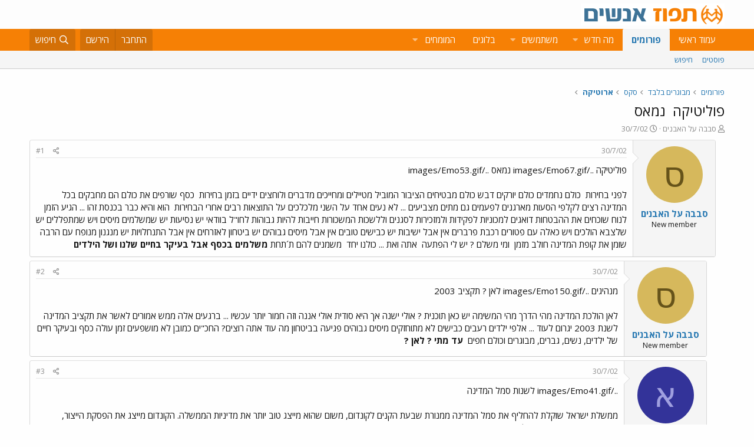

--- FILE ---
content_type: text/html; charset=utf-8
request_url: https://www.tapuz.co.il/threads/%D7%A4%D7%95%D7%9C%D7%99%D7%98%D7%99%D7%A7%D7%94-img-https-timg-co-il-f-emo67-gif-img-%D7%A0%D7%9E%D7%90%D7%A1-img-https-timg-co-il-f-emo53-gif-img.1226561/
body_size: 14077
content:
<!DOCTYPE html>
<html id="XF" lang="he-IL" dir="RTL"
	data-app="public"
	data-template="thread_view"
	data-container-key="node-1351"
	data-content-key="thread-1226561"
	data-logged-in="false"
	data-cookie-prefix="xf_"
	data-csrf="1769058958,008f03e15d8881b2ee65f6a09f6a4a94"
	class="has-no-js template-thread_view"
	 data-run-jobs="">
<head>
	<meta charset="utf-8" />
	<meta http-equiv="X-UA-Compatible" content="IE=Edge" />
	<meta name="viewport" content="width=device-width, initial-scale=1, viewport-fit=cover">

	
	
	

	<title>פוליטיקה [IMG]https://timg.co.il/f/Emo67.gif[/IMG] נמאס [IMG]https://timg.co.il/f/Emo53.gif[/IMG] | תפוז פורומים</title>

	<link rel="manifest" href="/webmanifest.php">
	
		<meta name="theme-color" content="#fdfdfd" />
	

	<meta name="apple-mobile-web-app-title" content="תפוז">
	
		<link rel="apple-touch-icon" href="/styles/default/xenforo/logo_192_192.jpg">
	

	
		
		<meta name="description" content="פוליטיקה  נמאס לפני בחירות  כולם נחמדים כולם יורקים דבש כולם מבטיחים הציבור המוביל מטיילים ומחייכים מדברים ולוחצים ידיים בזמן בחירות  כסף שורפים את כולם..." />
		<meta property="og:description" content="פוליטיקה  נמאס לפני בחירות  כולם נחמדים כולם יורקים דבש כולם מבטיחים הציבור המוביל מטיילים ומחייכים מדברים ולוחצים ידיים בזמן בחירות  כסף שורפים את כולם הם מחבקים בכל המדינה רצים לקלפי הסעות מארגנים לפעמים גם מתים מצביעים ... לא נעים אחד על השני מלכלכים על התוצאות רבים אחרי הבחירות  הוא והיא..." />
		<meta property="twitter:description" content="פוליטיקה  נמאס לפני בחירות  כולם נחמדים כולם יורקים דבש כולם מבטיחים הציבור המוביל מטיילים ומחייכים מדברים ולוחצים ידיים בזמן בחירות  כסף שורפים את כולם הם מחבקים בכל המדינה רצים לקלפי הסעות..." />
	
	
		<meta property="og:url" content="https://www.tapuz.co.il/threads/%D7%A4%D7%95%D7%9C%D7%99%D7%98%D7%99%D7%A7%D7%94-img-https-timg-co-il-f-emo67-gif-img-%D7%A0%D7%9E%D7%90%D7%A1-img-https-timg-co-il-f-emo53-gif-img.1226561/" />
	
		<link rel="canonical" href="https://www.tapuz.co.il/threads/%D7%A4%D7%95%D7%9C%D7%99%D7%98%D7%99%D7%A7%D7%94-img-https-timg-co-il-f-emo67-gif-img-%D7%A0%D7%9E%D7%90%D7%A1-img-https-timg-co-il-f-emo53-gif-img.1226561/" />
	

	
		
	
	
	<meta property="og:site_name" content="תפוז פורומים" />


	
	
		
	
	
	<meta property="og:type" content="website" />


	
	
		
	
	
	
		<meta property="og:title" content="פוליטיקה [IMG]https://timg.co.il/f/Emo67.gif[/IMG] נמאס [IMG]https://timg.co.il/f/Emo53.gif[/IMG]" />
		<meta property="twitter:title" content="פוליטיקה [IMG]https://timg.co.il/f/Emo67.gif[/IMG] נמאס..." />
	


	
	
	
	
		
	
	
	
		<meta property="og:image" content="https://www.tapuz.co.il/styles/default/xenforo/logo_300_300.jpg" />
		<meta property="twitter:image" content="https://www.tapuz.co.il/styles/default/xenforo/logo_300_300.jpg" />
		<meta property="twitter:card" content="summary" />
	


	

	
	

	


	<link rel="preload" href="/styles/fonts/fa/fa-regular-400.woff2?_v=5.14.0" as="font" type="font/woff2" crossorigin="anonymous" />


	<link rel="preload" href="/styles/fonts/fa/fa-solid-900.woff2?_v=5.14.0" as="font" type="font/woff2" crossorigin="anonymous" />


<link rel="preload" href="/styles/fonts/fa/fa-brands-400.woff2?_v=5.14.0" as="font" type="font/woff2" crossorigin="anonymous" />

	<link rel="stylesheet" href="/css.php?css=public%3Anormalize.css%2Cpublic%3Afa.css%2Cpublic%3Acore.less%2Cpublic%3Aapp.less&amp;s=3&amp;l=3&amp;d=1722886442&amp;k=a6caf1b2bbb109795446e006319212c6c85bdaeb" />

	<link rel="stylesheet" href="/css.php?css=public%3Alightbox.less%2Cpublic%3Amessage.less%2Cpublic%3Ashare_controls.less%2Cpublic%3Asiropu_ads_manager_ad.less%2Cpublic%3Atapuz_footer_block.less%2Cpublic%3Aextra.less&amp;s=3&amp;l=3&amp;d=1722886442&amp;k=bc01ec9385ff2c06854b52bb0f82d1dce5d9d7bf" />

	
		<script src="/js/xf/preamble.min.js?_v=2df8067b"></script>
	

<link rel="preconnect" href="https://fonts.gstatic.com">
<link href="https://fonts.googleapis.com/css2?family=Open+Sans:ital,wght@0,300;0,400;0,600;0,700;1,300;1,400;1,600;1,700&display=swap" rel="stylesheet">

	
		<link rel="icon" type="image/png" href="https://www.tapuz.co.il/styles/default/xenforo/tapuz_favicon.ico" sizes="32x32" />
	
	
	
	
<script async src="https://securepubads.g.doubleclick.net/tag/js/gpt.js"></script>
<script>
  window.googletag = window.googletag || {cmd: []};
  googletag.cmd.push(function() {
    googletag.defineSlot('/200793584/Tapuz/tapuz_web_tower_right', [200, 600], 'div-gpt-ad-1721559752590-0').addService(googletag.pubads());
googletag.defineSlot('/200793584/Tapuz/tapuz_web_hp_top_leaderboard', [1200, 90], 'div-gpt-ad-1721560097490-0').addService(googletag.pubads());
googletag.defineSlot('/200793584/Tapuz/tapuz_web_hp_leaderboard2', [1200, 90], 'div-gpt-ad-1721560193423-0').addService(googletag.pubads());
googletag.defineSlot('/200793584/Tapuz/tapuz_web_forum_leaderboard', [1200, 250], 'div-gpt-ad-1721560401045-0').addService(googletag.pubads());
googletag.defineSlot('/200793584/Tapuz/tapuz_mobile_forum_bottom_cube', [300, 250], 'div-gpt-ad-1721560521186-0').addService(googletag.pubads());

    googletag.pubads().collapseEmptyDivs(true);
    googletag.enableServices();
  });
</script>
	
	
<script async src="https://securepubads.g.doubleclick.net/tag/js/gpt.js"></script>
<script>
  window.googletag = window.googletag || {cmd: []};
  googletag.cmd.push(function() {
var slot = googletag.defineOutOfPageSlot(
'/200793584/Tapuz/tapuz_interstitial',
googletag.enums.OutOfPageFormat.INTERSTITIAL);
if (slot) slot.addService(googletag.pubads());
googletag.enableServices();
// NOTE! Consider delaying until first div on page
googletag.display(slot);
});
</script>
	

	

		
			
		

		
	


<!-- Google Tag Manager -->
				<script>(function(w,d,s,l,i){w[l]=w[l]||[];w[l].push({'gtm.start':
				new Date().getTime(),event:'gtm.js'});var f=d.getElementsByTagName(s)[0],
				j=d.createElement(s),dl=l!='dataLayer'?'&l='+l:'';j.async=true;j.src=
				'https://www.googletagmanager.com/gtm.js?id='+i+dl;f.parentNode.insertBefore(j,f);
				})(window,document,'script','dataLayer','GTM-W835Q4R');</script>
				<!-- End Google Tag Manager -->
</head>
<body data-template="thread_view">

	

		
			
		

		
	


	

		
			
		

		
	


<div class="p-pageWrapper" id="top">





<header class="p-header" id="header">
	<div class="p-header-inner">
		<div class="p-header-content">

			<div class="p-header-logo p-header-logo--image">
				<a href="https://www.tapuz.co.il">
					<img src="/styles/default/xenforo/Tapuz_logo.png" srcset="" alt="תפוז פורומים"
						width="" height="" />
				</a>
			</div>

			
	

		
			
		

		
	


		</div>
	</div>
</header>





	<div class="p-navSticky p-navSticky--primary" data-xf-init="sticky-header">
		
	<nav class="p-nav">
		<div class="p-nav-inner">
			<a class="p-nav-menuTrigger" data-xf-click="off-canvas" data-menu=".js-headerOffCanvasMenu" role="button" tabindex="0">
				<i aria-hidden="true"></i>
				<span class="p-nav-menuText">תפריט</span>
			</a>

			<div class="p-nav-smallLogo">
				<a href="https://www.tapuz.co.il">
					<img src="/styles/default/xenforo/Tapuz_logo.png" srcset="" alt="תפוז פורומים"
						width="" height="" />
				</a>
			</div>

			<div class="p-nav-scroller hScroller" data-xf-init="h-scroller" data-auto-scroll=".p-navEl.is-selected">
				<div class="hScroller-scroll">
					<ul class="p-nav-list js-offCanvasNavSource">
					
						<li>
							
	<div class="p-navEl " >
		

			
	
	<a href="https://www.tapuz.co.il"
		class="p-navEl-link "
		
		data-xf-key="1"
		data-nav-id="home">עמוד ראשי</a>


			

		
		
	</div>

						</li>
					
						<li>
							
	<div class="p-navEl is-selected" data-has-children="true">
		

			
	
	<a href="/forums/"
		class="p-navEl-link p-navEl-link--splitMenu "
		
		
		data-nav-id="forums">פורומים</a>


			<a data-xf-key="2"
				data-xf-click="menu"
				data-menu-pos-ref="< .p-navEl"
				class="p-navEl-splitTrigger"
				role="button"
				tabindex="0"
				aria-label="Toggle expanded"
				aria-expanded="false"
				aria-haspopup="true"></a>

		
		
			<div class="menu menu--structural" data-menu="menu" aria-hidden="true">
				<div class="menu-content">
					
						
	
	
	<a href="/whats-new/posts/"
		class="menu-linkRow u-indentDepth0 js-offCanvasCopy "
		
		
		data-nav-id="newPosts">פוסטים</a>

	

					
						
	
	
	<a href="/search/?type=post"
		class="menu-linkRow u-indentDepth0 js-offCanvasCopy "
		
		
		data-nav-id="searchForums">חיפוש</a>

	

					
				</div>
			</div>
		
	</div>

						</li>
					
						<li>
							
	<div class="p-navEl " data-has-children="true">
		

			
	
	<a href="/whats-new/"
		class="p-navEl-link p-navEl-link--splitMenu "
		
		
		data-nav-id="whatsNew">מה חדש</a>


			<a data-xf-key="3"
				data-xf-click="menu"
				data-menu-pos-ref="< .p-navEl"
				class="p-navEl-splitTrigger"
				role="button"
				tabindex="0"
				aria-label="Toggle expanded"
				aria-expanded="false"
				aria-haspopup="true"></a>

		
		
			<div class="menu menu--structural" data-menu="menu" aria-hidden="true">
				<div class="menu-content">
					
						
	
	
	<a href="/whats-new/posts/"
		class="menu-linkRow u-indentDepth0 js-offCanvasCopy "
		 rel="nofollow"
		
		data-nav-id="whatsNewPosts">פוסטים חדשים</a>

	

					
						
	
	
	<a href="/whats-new/profile-posts/"
		class="menu-linkRow u-indentDepth0 js-offCanvasCopy "
		 rel="nofollow"
		
		data-nav-id="whatsNewProfilePosts">פוסטים חדשים לפרופיל</a>

	

					
						
	
	
	<a href="/whats-new/latest-activity"
		class="menu-linkRow u-indentDepth0 js-offCanvasCopy "
		 rel="nofollow"
		
		data-nav-id="latestActivity">פעילות אחרונה</a>

	

					
				</div>
			</div>
		
	</div>

						</li>
					
						<li>
							
	<div class="p-navEl " data-has-children="true">
		

			
	
	<a href="/members/"
		class="p-navEl-link p-navEl-link--splitMenu "
		
		
		data-nav-id="members">משתמשים</a>


			<a data-xf-key="4"
				data-xf-click="menu"
				data-menu-pos-ref="< .p-navEl"
				class="p-navEl-splitTrigger"
				role="button"
				tabindex="0"
				aria-label="Toggle expanded"
				aria-expanded="false"
				aria-haspopup="true"></a>

		
		
			<div class="menu menu--structural" data-menu="menu" aria-hidden="true">
				<div class="menu-content">
					
						
	
	
	<a href="/online/"
		class="menu-linkRow u-indentDepth0 js-offCanvasCopy "
		
		
		data-nav-id="currentVisitors">משתמשים מחוברים</a>

	

					
						
	
	
	<a href="/whats-new/profile-posts/"
		class="menu-linkRow u-indentDepth0 js-offCanvasCopy "
		 rel="nofollow"
		
		data-nav-id="newProfilePosts">הודעות פרופיל חדשות</a>

	

					
						
	
	
	<a href="/search/?type=profile_post"
		class="menu-linkRow u-indentDepth0 js-offCanvasCopy "
		
		
		data-nav-id="searchProfilePosts">חפש בהודעות פרופיל</a>

	

					
				</div>
			</div>
		
	</div>

						</li>
					
						<li>
							
	<div class="p-navEl " >
		

			
	
	<span 
		class="p-navEl-link "
		
		data-xf-key="5"
		data-nav-id="blogs">בלוגים</span>


		
		
	</div>

						</li>
					
						<li>
							
	<div class="p-navEl " data-has-children="true">
		<a data-xf-key="6"
			data-xf-click="menu"
			data-menu-pos-ref="< .p-navEl"
			class="p-navEl-linkHolder"
			role="button"
			tabindex="0"
			aria-expanded="false"
			aria-haspopup="true">
			
	
	<span 
		class="p-navEl-link p-navEl-link--menuTrigger "
		
		
		data-nav-id="experts">המומחים</span>

		</a>

		
		
			<div class="menu menu--structural" data-menu="menu" aria-hidden="true">
				<div class="menu-content">
					
						
	
	
	<a href="/forums/%D7%94%D7%A9%D7%A7%D7%A2%D7%95%D7%AA-%D7%A0%D7%93%D7%9C-%D7%9F-%D7%91%D7%90%D7%A8%D7%94-%D7%91.1624/"
		class="menu-linkRow u-indentDepth0 js-offCanvasCopy "
		
		
		data-nav-id="RealestateInvestmentsUSA">השקעות נדל&quot;ן בארה&quot;ב</a>

	

					
						
	
	
	<a href="/forums/%D7%99%D7%99%D7%A4%D7%95%D7%99-%D7%9B%D7%95%D7%97-%D7%9E%D7%AA%D7%9E%D7%A9%D7%9A-%D7%A6%D7%95%D7%95%D7%90%D7%95%D7%AA-%D7%99%D7%A8%D7%95%D7%A9%D7%95%D7%AA.1539/"
		class="menu-linkRow u-indentDepth0 js-offCanvasCopy "
		
		
		data-nav-id="durablepower_wills_inheritence">ייפוי כוח מתמשך , צוואות, ירושות</a>

	

					
						
	
	
	<a href="/forums/%D7%92%D7%99%D7%A9%D7%95%D7%A8.1575/"
		class="menu-linkRow u-indentDepth0 js-offCanvasCopy "
		
		
		data-nav-id="Mediation">גישור</a>

	

					
						
	
	
	<a href="/forums/%D7%93%D7%99%D7%A0%D7%99-%D7%9E%D7%A9%D7%A4%D7%97%D7%94.1568/"
		class="menu-linkRow u-indentDepth0 js-offCanvasCopy "
		
		
		data-nav-id="FamilyLaw">דיני משפחה</a>

	

					
						
	
	
	<a href="/forums/%D7%98%D7%99%D7%A4%D7%95%D7%9C-cbt.1528/"
		class="menu-linkRow u-indentDepth0 js-offCanvasCopy "
		
		
		data-nav-id="CBTTreatment">טיפול CBT</a>

	

					
						
	
	
	<a href="/forums/%D7%A8%D7%A4%D7%95%D7%90%D7%AA-%D7%97%D7%A0%D7%99%D7%9B%D7%99%D7%99%D7%9D-%D7%A9%D7%AA%D7%9C%D7%99%D7%9D-%D7%93%D7%A0%D7%98%D7%9C%D7%99%D7%99%D7%9D.1683/"
		class="menu-linkRow u-indentDepth0 js-offCanvasCopy "
		
		
		data-nav-id="DentalImplants">רפואת חניכיים שתלים דנטליים</a>

	

					
						
	
	
	<a href="/forums/%D7%93%D7%99%D7%A0%D7%99-%D7%A2%D7%91%D7%95%D7%93%D7%94.1572/"
		class="menu-linkRow u-indentDepth0 js-offCanvasCopy "
		
		
		data-nav-id="EmploymentLaw">דיני עבודה</a>

	

					
						
	
	
	<a href="/forums/%D7%93%D7%A8%D7%9B%D7%95%D7%9F-%D7%A4%D7%95%D7%A8%D7%98%D7%95%D7%92%D7%9C%D7%99.1660/"
		class="menu-linkRow u-indentDepth0 js-offCanvasCopy "
		
		
		data-nav-id="PortuguesePassport">דרכון פורטוגלי</a>

	

					
						
	
	
	<a href="/forums/%D7%94%D7%95%D7%A8%D7%99%D7%9D-%D7%9C%D7%9E%D7%97%D7%95%D7%A0%D7%A0%D7%99%D7%9D.1559/"
		class="menu-linkRow u-indentDepth0 js-offCanvasCopy "
		
		
		data-nav-id="GiftedParents">הורים למחוננים</a>

	

					
						
	
	
	<a href="/forums/%D7%90%D7%93%D7%A8%D7%99%D7%9B%D7%9C%D7%95%D7%AA.1524/"
		class="menu-linkRow u-indentDepth0 js-offCanvasCopy "
		
		
		data-nav-id="Architecture">אדריכלות</a>

	

					
						
	
	
	<a href="/forums/%D7%A4%D7%95%D7%A8%D7%95%D7%9D-%D7%9E%D7%99%D7%A1%D7%99%D7%9D.1591/"
		class="menu-linkRow u-indentDepth0 js-offCanvasCopy "
		
		
		data-nav-id="IncomeTaxLaw">פורום מיסים</a>

	

					
						
	
	
	<a href="/forums/%D7%98%D7%99%D7%A4%D7%95%D7%9C%D7%99-%D7%A4%D7%95%D7%A8%D7%99%D7%95%D7%AA.1556/"
		class="menu-linkRow u-indentDepth0 js-offCanvasCopy "
		
		
		data-nav-id="FertilityTreatments">טיפולי פוריות</a>

	

					
						
	
	
	<a href="/forums/%D7%A9%D7%9E%D7%90%D7%95%D7%AA-%D7%9E%D7%A7%D7%A8%D7%A7%D7%A2%D7%99%D7%9F.1552/"
		class="menu-linkRow u-indentDepth0 js-offCanvasCopy "
		
		
		data-nav-id="RealEstateAppraisal">שמאות מקרקעין</a>

	

					
						
	
	
	<a href="/forums/%D7%94%D7%A1%D7%A8%D7%AA-%D7%A9%D7%99%D7%A2%D7%A8.1605/"
		class="menu-linkRow u-indentDepth0 js-offCanvasCopy "
		
		
		data-nav-id="HairRemoval">הסרת שיער</a>

	

					
						
	
	
	<a href="/forums/%D7%9E%D7%9B%D7%A9%D7%99%D7%A8%D7%99-%D7%A9%D7%9E%D7%99%D7%A2%D7%94.1676/"
		class="menu-linkRow u-indentDepth0 js-offCanvasCopy "
		
		
		data-nav-id="HearingAid">מכשירי שמיעה</a>

	

					
						
	
	
	<a href="/forums/%D7%90%D7%96%D7%A8%D7%97%D7%95%D7%AA-%D7%90%D7%95%D7%A1%D7%98%D7%A8%D7%99%D7%AA.2689/"
		class="menu-linkRow u-indentDepth0 js-offCanvasCopy "
		
		
		data-nav-id="AustriaPassport">אזרחות אוסטרית</a>

	

					
						
	
	
	<a href="https://www.tapuz.co.il/forums/%D7%A2%D7%92%D7%9C%D7%AA-%D7%AA%D7%99%D7%A0%D7%95%D7%A7%D7%95%D7%AA.1561/"
		class="menu-linkRow u-indentDepth0 js-offCanvasCopy "
		
		
		data-nav-id="babystroller">איך לבחור עגלה לתינוק?</a>

	

					
				</div>
			</div>
		
	</div>

						</li>
					
					</ul>
				</div>
			</div>

			<div class="p-nav-opposite">
				<div class="p-navgroup p-account p-navgroup--guest">
					
						<a href="/login/" class="p-navgroup-link p-navgroup-link--textual p-navgroup-link--logIn"
							data-xf-click="overlay" data-follow-redirects="on">
							<span class="p-navgroup-linkText">התחבר</span>
						</a>
						
							<a href="/register/" class="p-navgroup-link p-navgroup-link--textual p-navgroup-link--register"
								data-xf-click="overlay" data-follow-redirects="on">
								<span class="p-navgroup-linkText">הירשם</span>
							</a>
						
					
				</div>

				<div class="p-navgroup p-discovery">
					<a href="/whats-new/"
						class="p-navgroup-link p-navgroup-link--iconic p-navgroup-link--whatsnew"
						aria-label="מה חדש?"
						title="מה חדש?">
						<i aria-hidden="true"></i>
						<span class="p-navgroup-linkText">מה חדש?</span>
					</a>

					
						<a href="/search/"
							class="p-navgroup-link p-navgroup-link--iconic p-navgroup-link--search"
							data-xf-click="menu"
							data-xf-key="/"
							aria-label="חיפוש"
							aria-expanded="false"
							aria-haspopup="true"
							title="חיפוש">
							<i aria-hidden="true"></i>
							<span class="p-navgroup-linkText">חיפוש</span>
						</a>
						<div class="menu menu--structural menu--wide" data-menu="menu" aria-hidden="true">
							<form action="/search/search" method="post"
								class="menu-content"
								data-xf-init="quick-search">

								<h3 class="menu-header">חיפוש</h3>
								
								<div class="menu-row">
									
										<div class="inputGroup inputGroup--joined">
											<input type="text" class="input" name="keywords" placeholder="חיפוש…" aria-label="חיפוש" data-menu-autofocus="true" />
											
			<select name="constraints" class="js-quickSearch-constraint input" aria-label="Search within">
				<option value="">בכל מקום</option>
<option value="{&quot;search_type&quot;:&quot;post&quot;}">נושאים</option>
<option value="{&quot;search_type&quot;:&quot;post&quot;,&quot;c&quot;:{&quot;nodes&quot;:[1351],&quot;child_nodes&quot;:1}}">בפורום הזה</option>
<option value="{&quot;search_type&quot;:&quot;post&quot;,&quot;c&quot;:{&quot;thread&quot;:1226561}}">This thread</option>

			</select>
		
										</div>
									
								</div>

								
								<div class="menu-row">
									<label class="iconic"><input type="checkbox"  name="c[title_only]" value="1" /><i aria-hidden="true"></i><span class="iconic-label">חפש בכותרות בלבד

												
													<span tabindex="0" role="button"
														data-xf-init="tooltip" data-trigger="hover focus click" title="Tags will also be searched">

														<i class="fa--xf far fa-question-circle u-muted u-smaller" aria-hidden="true"></i>
													</span></span></label>

								</div>
								
								<div class="menu-row">
									<div class="inputGroup">
										<span class="inputGroup-text" id="ctrl_search_menu_by_member">By:</span>
										<input type="text" class="input" name="c[users]" data-xf-init="auto-complete" placeholder="משתמש" aria-labelledby="ctrl_search_menu_by_member" />
									</div>
								</div>
								
<div class="menu-footer">
									<span class="menu-footer-controls">
										<button type="submit" class="button--primary button button--icon button--icon--search"><span class="button-text">חפש</span></button>
										<a href="/search/" class="button"><span class="button-text">חיפוש מתקדם…</span></a>
									</span>
								</div>

								<input type="hidden" name="_xfToken" value="1769058958,008f03e15d8881b2ee65f6a09f6a4a94" />
							</form>
						</div>
					
				</div>
			</div>
		</div>
	</nav>

	</div>
	
	
		<div class="p-sectionLinks">
			<div class="p-sectionLinks-inner hScroller" data-xf-init="h-scroller">
				<div class="hScroller-scroll">
					<ul class="p-sectionLinks-list">
					
						<li>
							
	<div class="p-navEl " >
		

			
	
	<a href="/whats-new/posts/"
		class="p-navEl-link "
		
		data-xf-key="alt+1"
		data-nav-id="newPosts">פוסטים</a>


			

		
		
	</div>

						</li>
					
						<li>
							
	<div class="p-navEl " >
		

			
	
	<a href="/search/?type=post"
		class="p-navEl-link "
		
		data-xf-key="alt+2"
		data-nav-id="searchForums">חיפוש</a>


			

		
		
	</div>

						</li>
					
					</ul>
				</div>
			</div>
		</div>
	



<div class="offCanvasMenu offCanvasMenu--nav js-headerOffCanvasMenu" data-menu="menu" aria-hidden="true" data-ocm-builder="navigation">
	<div class="offCanvasMenu-backdrop" data-menu-close="true"></div>
	<div class="offCanvasMenu-content">
		<div class="offCanvasMenu-header">
			תפריט
			<a class="offCanvasMenu-closer" data-menu-close="true" role="button" tabindex="0" aria-label="סגור"></a>
		</div>
		
			<div class="p-offCanvasRegisterLink">
				<div class="offCanvasMenu-linkHolder">
					<a href="/login/" class="offCanvasMenu-link" data-xf-click="overlay" data-menu-close="true">
						התחבר
					</a>
				</div>
				<hr class="offCanvasMenu-separator" />
				
					<div class="offCanvasMenu-linkHolder">
						<a href="/register/" class="offCanvasMenu-link" data-xf-click="overlay" data-menu-close="true">
							הירשם
						</a>
					</div>
					<hr class="offCanvasMenu-separator" />
				
			</div>
		
		<div class="js-offCanvasNavTarget"></div>
		<div class="offCanvasMenu-installBanner js-installPromptContainer" style="display: none;" data-xf-init="install-prompt">
			<div class="offCanvasMenu-installBanner-header">Install the app</div>
			<button type="button" class="js-installPromptButton button"><span class="button-text">Install</span></button>
		</div>
	</div>
</div>

<div class="p-body">
	<div class="p-body-inner">
		<!--XF:EXTRA_OUTPUT-->


		

		

		<div class="samCodeUnit" data-position="container_breadcrumb_top_above"><div class="samItem"><!-- /200793584/Tapuz/tapuz_web_forum_leaderboard --><div id='div-gpt-ad-1721560401045-0' style='min-width: 1200px; min-height: 250px;'><script>googletag.cmd.push(function() { googletag.display('div-gpt-ad-1721560401045-0'); });</script></div></div></div>

		
	
		<ul class="p-breadcrumbs "
			itemscope itemtype="https://schema.org/BreadcrumbList">
		
			

			
			

			
				
				
	<li itemprop="itemListElement" itemscope itemtype="https://schema.org/ListItem">
		<a href="/forums/" itemprop="item">
			<span itemprop="name">פורומים</span>
		</a>
		<meta itemprop="position" content="1" />
	</li>

			
			
				
				
	<li itemprop="itemListElement" itemscope itemtype="https://schema.org/ListItem">
		<a href="/categories/%D7%9E%D7%91%D7%95%D7%92%D7%A8%D7%99%D7%9D-%D7%91%D7%9C%D7%91%D7%93.1348/" itemprop="item">
			<span itemprop="name">מבוגרים בלבד</span>
		</a>
		<meta itemprop="position" content="2" />
	</li>

			
				
				
	<li itemprop="itemListElement" itemscope itemtype="https://schema.org/ListItem">
		<a href="/categories/%D7%A1%D7%A7%D7%A1.1349/" itemprop="item">
			<span itemprop="name">סקס</span>
		</a>
		<meta itemprop="position" content="3" />
	</li>

			
				
				
	<li itemprop="itemListElement" itemscope itemtype="https://schema.org/ListItem">
		<a href="/forums/%D7%90%D7%A8%D7%95%D7%98%D7%99%D7%A7%D7%94.1351/" itemprop="item">
			<span itemprop="name">ארוטיקה</span>
		</a>
		<meta itemprop="position" content="4" />
	</li>

			

		
		</ul>
	

		
	

		
			
		

		
	



		
	<noscript><div class="blockMessage blockMessage--important blockMessage--iconic u-noJsOnly">JavaScript is disabled. For a better experience, please enable JavaScript in your browser before proceeding.</div></noscript>

		
	<div class="blockMessage blockMessage--important blockMessage--iconic js-browserWarning" style="display: none">אתה משתמש בדפדפן מיושן.  יתכן והאתר הנוכחי יוצג באופן שגוי, כמו כן אתרים אחרים ברשת.<br />אנא שדרג את הדפדפן או השתמש <a href="https://www.google.com/chrome" target="_blank">בדפדפן חילופי</a>.</div>


		
			<div class="p-body-header">
			
				
					<div class="p-title ">
					
						
							<h1 class="p-title-value"><div class="bbWrapper">פוליטיקה 
	

	
	
		
		

		
			<script class="js-extraPhrases" type="application/json">
			{
				"lightbox_close": "Close",
				"lightbox_next": "Next",
				"lightbox_previous": "Previous",
				"lightbox_error": "The requested content cannot be loaded. Please try again later.",
				"lightbox_start_slideshow": "Start slideshow",
				"lightbox_stop_slideshow": "Stop slideshow",
				"lightbox_full_screen": "Full screen",
				"lightbox_thumbnails": "Thumbnails",
				"lightbox_download": "Download",
				"lightbox_share": "Share",
				"lightbox_zoom": "Zoom",
				"lightbox_new_window": "New window",
				"lightbox_toggle_sidebar": "Toggle sidebar"
			}
			</script>
		
		
	


	<div class="bbImageWrapper  js-lbImage" title=""
		data-src="https://timg.co.il/f/Emo67.gif" data-lb-sidebar-href="" data-lb-caption-extra-html="" data-single-image="1">
		<img src="https://timg.co.il/f/Emo67.gif"
			data-url="https://timg.co.il/f/Emo67.gif"
			class="bbImage"
			data-zoom-target="1"
			style=""
			alt=""
			title=""
			width="" height="" loading="lazy" />
	</div>


 נמאס 
	

	
	
		
		

		
		
	


	<div class="bbImageWrapper  js-lbImage" title=""
		data-src="https://timg.co.il/f/Emo53.gif" data-lb-sidebar-href="" data-lb-caption-extra-html="" data-single-image="1">
		<img src="https://timg.co.il/f/Emo53.gif"
			data-url="https://timg.co.il/f/Emo53.gif"
			class="bbImage"
			data-zoom-target="1"
			style=""
			alt=""
			title=""
			width="" height="" loading="lazy" />
	</div></div></h1>
						
						
					
					</div>
				

				
					<div class="p-description">
	<ul class="listInline listInline--bullet">
		<li>
			<i class="fa--xf far fa-user" aria-hidden="true" title="פותח הנושא"></i>
			<span class="u-srOnly">פותח הנושא</span>

			<a href="/members/%D7%A1%D7%91%D7%91%D7%94-%D7%A2%D7%9C-%D7%94%D7%90%D7%91%D7%A0%D7%99%D7%9D.210651/" class="username  u-concealed" dir="auto" itemprop="name" data-user-id="210651" data-xf-init="member-tooltip">סבבה על האבנים</a>
		</li>
		<li>
			<i class="fa--xf far fa-clock" aria-hidden="true" title="פורסם בתאריך"></i>
			<span class="u-srOnly">פורסם בתאריך</span>

			<a href="/threads/%D7%A4%D7%95%D7%9C%D7%99%D7%98%D7%99%D7%A7%D7%94-img-https-timg-co-il-f-emo67-gif-img-%D7%A0%D7%9E%D7%90%D7%A1-img-https-timg-co-il-f-emo53-gif-img.1226561/" class="u-concealed"><time  class="u-dt" dir="auto" datetime="2002-07-30T11:24:00+0300" data-time="1028017440" data-date-string="30/7/02" data-time-string="11:24" title="30/7/02 ב- 11:24">30/7/02</time></a>
		</li>
		
	</ul>
</div>
				
			
			</div>
		

		
<div class="p-body-main  ">
			
			<div class="p-body-contentCol"></div>
			

			

			<div class="p-body-content">
				
	

		
			
		

		
	


				<div class="p-body-pageContent">

	










	
	
	
		
	
	
	


	
	
	
		
	
	
	


	
	
		
	
	
	


	
	












	

	
		
	








	

		
			
		

		
	











	

		
			
		

		
	



	

		
			
		

		
	



<div class="block block--messages" data-xf-init="" data-type="post" data-href="/inline-mod/" data-search-target="*">

	<span class="u-anchorTarget" id="posts"></span>

	
		
	

	

	<div class="block-outer"></div>

	

	
		
	<div class="block-outer js-threadStatusField"></div>

	

	<div class="block-container lbContainer"
		data-xf-init="lightbox select-to-quote"
		data-message-selector=".js-post"
		data-lb-id="thread-1226561"
		data-lb-universal="0">

		<div class="block-body js-replyNewMessageContainer">
			
				


	

		
			
		

		
	



					

					
						

	

	

	
	<article style="margin-right:1rem" class="post-level-1 message message--post js-post js-inlineModContainer  "
		data-author="סבבה על האבנים"
		data-content="post-6770145"
		id="js-post-6770145">

		<span class="u-anchorTarget" id="post-6770145"></span>

		
			<div class="message-inner">
				
					<div class="message-cell message-cell--user">
						

	<section itemscope itemtype="https://schema.org/Person" class="message-user">
		<div class="message-avatar ">
			<div class="message-avatar-wrapper">
				<a href="/members/%D7%A1%D7%91%D7%91%D7%94-%D7%A2%D7%9C-%D7%94%D7%90%D7%91%D7%A0%D7%99%D7%9D.210651/" class="avatar avatar--m avatar--default avatar--default--dynamic" data-user-id="210651" data-xf-init="member-tooltip" style="background-color: #d6b85c; color: #66531a">
			<span class="avatar-u210651-m">ס</span> 
		</a>
				
			</div>
		</div>
		<div class="message-userDetails">
			<h4 class="message-name"><a href="/members/%D7%A1%D7%91%D7%91%D7%94-%D7%A2%D7%9C-%D7%94%D7%90%D7%91%D7%A0%D7%99%D7%9D.210651/" class="username " dir="auto" itemprop="name" data-user-id="210651" data-xf-init="member-tooltip" itemprop="name">סבבה על האבנים</a></h4>
			<h5 class="userTitle message-userTitle" dir="auto" itemprop="jobTitle">New member</h5>
			
		</div>
		
			
			
		
		<span class="message-userArrow"></span>
	</section>

					</div>
				

				
					<div class="message-cell message-cell--main">
					
						<div class="message-main js-quickEditTarget">

							
								

	<header class="message-attribution message-attribution--split">
		<ul class="message-attribution-main listInline ">
			
			
			<li class="u-concealed">
				<a href="/threads/%D7%A4%D7%95%D7%9C%D7%99%D7%98%D7%99%D7%A7%D7%94-img-https-timg-co-il-f-emo67-gif-img-%D7%A0%D7%9E%D7%90%D7%A1-img-https-timg-co-il-f-emo53-gif-img.1226561/post-6770145" rel="nofollow">
					<time  class="u-dt" dir="auto" datetime="2002-07-30T11:24:00+0300" data-time="1028017440" data-date-string="30/7/02" data-time-string="11:24" title="30/7/02 ב- 11:24" itemprop="datePublished">30/7/02</time>
				</a>
			</li>
			
		</ul>

		<ul class="message-attribution-opposite message-attribution-opposite--list ">
			
			<li>
				<a href="/threads/%D7%A4%D7%95%D7%9C%D7%99%D7%98%D7%99%D7%A7%D7%94-img-https-timg-co-il-f-emo67-gif-img-%D7%A0%D7%9E%D7%90%D7%A1-img-https-timg-co-il-f-emo53-gif-img.1226561/post-6770145"
					class="message-attribution-gadget"
					data-xf-init="share-tooltip"
					data-href="/posts/6770145/share"
					rel="nofollow">
					<i class="fa--xf far fa-share-alt" aria-hidden="true"></i>
				</a>
			</li>
			
			
				<li>
					<a href="/threads/%D7%A4%D7%95%D7%9C%D7%99%D7%98%D7%99%D7%A7%D7%94-img-https-timg-co-il-f-emo67-gif-img-%D7%A0%D7%9E%D7%90%D7%A1-img-https-timg-co-il-f-emo53-gif-img.1226561/post-6770145" rel="nofollow">
						#1
					</a>
				</li>
			
		</ul>
	</header>

							

							<div class="message-content js-messageContent">
							

								
									
	
	
	

								

								
									

	<div class="message-userContent lbContainer js-lbContainer "
		data-lb-id="post-6770145"
		data-lb-caption-desc="סבבה על האבנים &middot; 30/7/02 ב- 11:24">

		
			

	

		

		<article class="message-body js-selectToQuote">
			
			
				

	

		
			
		

		
	

<div class="bbWrapper">פוליטיקה ../images/Emo67.gif נמאס ../images/Emo53.gif<br /><br />לפני בחירות 
	

	
	
		
		

		
		
	


	<div class="bbImageWrapper  js-lbImage" title=""
		data-src="https://timg.co.il/f/Emo6.gif" data-lb-sidebar-href="" data-lb-caption-extra-html="" data-single-image="1">
		<img src="https://timg.co.il/f/Emo6.gif"
			data-url="https://timg.co.il/f/Emo6.gif"
			class="bbImage"
			data-zoom-target="1"
			style=""
			alt=""
			title=""
			width="" height="" loading="lazy" />
	</div>


 כולם נחמדים כולם יורקים דבש כולם מבטיחים הציבור המוביל מטיילים ומחייכים מדברים ולוחצים ידיים בזמן בחירות 
	

	
	
		
		

		
		
	


	<div class="bbImageWrapper  js-lbImage" title=""
		data-src="https://timg.co.il/f/Emo24.gif" data-lb-sidebar-href="" data-lb-caption-extra-html="" data-single-image="1">
		<img src="https://timg.co.il/f/Emo24.gif"
			data-url="https://timg.co.il/f/Emo24.gif"
			class="bbImage"
			data-zoom-target="1"
			style=""
			alt=""
			title=""
			width="" height="" loading="lazy" />
	</div>


 כסף שורפים את כולם הם מחבקים בכל המדינה רצים לקלפי הסעות מארגנים לפעמים גם מתים מצביעים ... לא נעים אחד על השני מלכלכים על התוצאות רבים אחרי הבחירות 
	

	
	
		
		

		
		
	


	<div class="bbImageWrapper  js-lbImage" title=""
		data-src="https://timg.co.il/f/Emo67.gif" data-lb-sidebar-href="" data-lb-caption-extra-html="" data-single-image="1">
		<img src="https://timg.co.il/f/Emo67.gif"
			data-url="https://timg.co.il/f/Emo67.gif"
			class="bbImage"
			data-zoom-target="1"
			style=""
			alt=""
			title=""
			width="" height="" loading="lazy" />
	</div>


 הוא והיא כבר בכנסת זהו ... הגיע הזמן לנוח שוכחים את ההבטחות דואגים למכוניות לפקידות ולמזכירות לסגנים וללשכות המשכורות חייבות להיות גבוהות לחו&quot;ל בוודאי יש נסיעות יש שמשלמים מיסים ויש שמתפללים יש שלצבא הולכים ויש כאלה עם פטורים רכבת פרברים אין אבל ישיבות יש כבישים טובים אין אבל מיסים גבוהים יש ביטחון לאזרחים אין אבל התנחלויות יש מנגנון מנופח עם הרבה שומן את קופת המדינה חולב מזמן 
	

	
	
		
		

		
		
	


	<div class="bbImageWrapper  js-lbImage" title=""
		data-src="https://timg.co.il/f/Emo80.gif" data-lb-sidebar-href="" data-lb-caption-extra-html="" data-single-image="1">
		<img src="https://timg.co.il/f/Emo80.gif"
			data-url="https://timg.co.il/f/Emo80.gif"
			class="bbImage"
			data-zoom-target="1"
			style=""
			alt=""
			title=""
			width="" height="" loading="lazy" />
	</div>


 ומי משלם ? יש לי הפתעה 
	

	
	
		
		

		
		
	


	<div class="bbImageWrapper  js-lbImage" title=""
		data-src="https://timg.co.il/f/Emo28.gif" data-lb-sidebar-href="" data-lb-caption-extra-html="" data-single-image="1">
		<img src="https://timg.co.il/f/Emo28.gif"
			data-url="https://timg.co.il/f/Emo28.gif"
			class="bbImage"
			data-zoom-target="1"
			style=""
			alt=""
			title=""
			width="" height="" loading="lazy" />
	</div>


 אתה ואת ... כולנו יחד 
	

	
	
		
		

		
		
	


	<div class="bbImageWrapper  js-lbImage" title=""
		data-src="https://timg.co.il/f/Emo70.gif" data-lb-sidebar-href="" data-lb-caption-extra-html="" data-single-image="1">
		<img src="https://timg.co.il/f/Emo70.gif"
			data-url="https://timg.co.il/f/Emo70.gif"
			class="bbImage"
			data-zoom-target="1"
			style=""
			alt=""
			title=""
			width="" height="" loading="lazy" />
	</div>


 משמנים להם ת´תחת <b>משלמים בכסף אבל בעיקר בחיים שלנו ושל הילדים </b></div>

	

		
			
		

		
	

			
			<div class="js-selectToQuoteEnd">&nbsp;</div>
			
		</article>

		
			

	

		

		
	</div>

								

								
									
	

								

								
									
	

		
			
		

		
	


	


	

		
			
		

		
	

								

							
							</div>

							
								
	<footer class="message-footer">
		

		<div class="reactionsBar js-reactionsList ">
			
		</div>

		<div class="js-historyTarget message-historyTarget toggleTarget" data-href="trigger-href"></div>
	</footer>

							
						</div>

					
					</div>
				
			</div>
		
	</article>

	
	

					

					

				

	

		
			
		

		
	




	

		
			
		

		
	



					

					
						

	

	

	
	<article style="margin-right:2rem" class="post-level-2 message message--post js-post js-inlineModContainer  "
		data-author="סבבה על האבנים"
		data-content="post-6770578"
		id="js-post-6770578">

		<span class="u-anchorTarget" id="post-6770578"></span>

		
			<div class="message-inner">
				
					<div class="message-cell message-cell--user">
						

	<section itemscope itemtype="https://schema.org/Person" class="message-user">
		<div class="message-avatar ">
			<div class="message-avatar-wrapper">
				<a href="/members/%D7%A1%D7%91%D7%91%D7%94-%D7%A2%D7%9C-%D7%94%D7%90%D7%91%D7%A0%D7%99%D7%9D.210651/" class="avatar avatar--m avatar--default avatar--default--dynamic" data-user-id="210651" data-xf-init="member-tooltip" style="background-color: #d6b85c; color: #66531a">
			<span class="avatar-u210651-m">ס</span> 
		</a>
				
			</div>
		</div>
		<div class="message-userDetails">
			<h4 class="message-name"><a href="/members/%D7%A1%D7%91%D7%91%D7%94-%D7%A2%D7%9C-%D7%94%D7%90%D7%91%D7%A0%D7%99%D7%9D.210651/" class="username " dir="auto" itemprop="name" data-user-id="210651" data-xf-init="member-tooltip" itemprop="name">סבבה על האבנים</a></h4>
			<h5 class="userTitle message-userTitle" dir="auto" itemprop="jobTitle">New member</h5>
			
		</div>
		
			
			
		
		<span class="message-userArrow"></span>
	</section>

					</div>
				

				
					<div class="message-cell message-cell--main">
					
						<div class="message-main js-quickEditTarget">

							
								

	<header class="message-attribution message-attribution--split">
		<ul class="message-attribution-main listInline ">
			
			
			<li class="u-concealed">
				<a href="/threads/%D7%A4%D7%95%D7%9C%D7%99%D7%98%D7%99%D7%A7%D7%94-img-https-timg-co-il-f-emo67-gif-img-%D7%A0%D7%9E%D7%90%D7%A1-img-https-timg-co-il-f-emo53-gif-img.1226561/post-6770578" rel="nofollow">
					<time  class="u-dt" dir="auto" datetime="2002-07-30T11:59:00+0300" data-time="1028019540" data-date-string="30/7/02" data-time-string="11:59" title="30/7/02 ב- 11:59" itemprop="datePublished">30/7/02</time>
				</a>
			</li>
			
		</ul>

		<ul class="message-attribution-opposite message-attribution-opposite--list ">
			
			<li>
				<a href="/threads/%D7%A4%D7%95%D7%9C%D7%99%D7%98%D7%99%D7%A7%D7%94-img-https-timg-co-il-f-emo67-gif-img-%D7%A0%D7%9E%D7%90%D7%A1-img-https-timg-co-il-f-emo53-gif-img.1226561/post-6770578"
					class="message-attribution-gadget"
					data-xf-init="share-tooltip"
					data-href="/posts/6770578/share"
					rel="nofollow">
					<i class="fa--xf far fa-share-alt" aria-hidden="true"></i>
				</a>
			</li>
			
			
				<li>
					<a href="/threads/%D7%A4%D7%95%D7%9C%D7%99%D7%98%D7%99%D7%A7%D7%94-img-https-timg-co-il-f-emo67-gif-img-%D7%A0%D7%9E%D7%90%D7%A1-img-https-timg-co-il-f-emo53-gif-img.1226561/post-6770578" rel="nofollow">
						#2
					</a>
				</li>
			
		</ul>
	</header>

							

							<div class="message-content js-messageContent">
							

								
									
	
	
	

								

								
									

	<div class="message-userContent lbContainer js-lbContainer "
		data-lb-id="post-6770578"
		data-lb-caption-desc="סבבה על האבנים &middot; 30/7/02 ב- 11:59">

		

		<article class="message-body js-selectToQuote">
			
			
				

	

		
			
		

		
	

<div class="bbWrapper">מנהיגים ../images/Emo150.gif לאן ? תקציב 2003<br /><br />לאן הולכת המדינה מהי הדרך מהי המשימה יש כאן תוכנית ? אולי ישנה אך היא סודית אולי אננה וזה חמור יותר עכשיו ... ברגעים אלה ממש אמורים לאשר את תקציב המדינה לשנת 2003 יגרום לעוד ... אלפי ילדים רעבים כבישים לא מתוחזקים מיסים גבוהים פגיעה בביטחון מה עוד אתה רוצים? החכ&quot;ים כמובן לא מושפעים זמן עולה כסף ובעיקר חיים של ילדים, נשים, גברים, מבוגרים וכולם חפים <b>
	

	
	
		
		

		
		
	


	<div class="bbImageWrapper  js-lbImage" title=""
		data-src="https://timg.co.il/f/Emo26.gif" data-lb-sidebar-href="" data-lb-caption-extra-html="" data-single-image="1">
		<img src="https://timg.co.il/f/Emo26.gif"
			data-url="https://timg.co.il/f/Emo26.gif"
			class="bbImage"
			data-zoom-target="1"
			style=""
			alt=""
			title=""
			width="" height="" loading="lazy" />
	</div>


 עד מתי ? לאן ? 
	

	
	
		
		

		
		
	


	<div class="bbImageWrapper  js-lbImage" title=""
		data-src="https://timg.co.il/f/Emo36.gif" data-lb-sidebar-href="" data-lb-caption-extra-html="" data-single-image="1">
		<img src="https://timg.co.il/f/Emo36.gif"
			data-url="https://timg.co.il/f/Emo36.gif"
			class="bbImage"
			data-zoom-target="1"
			style=""
			alt=""
			title=""
			width="" height="" loading="lazy" />
	</div>


</b></div>

	

		
			
		

		
	

			
			<div class="js-selectToQuoteEnd">&nbsp;</div>
			
		</article>

		

		
	</div>

								

								
									
	

								

								
									
	

		
			
		

		
	


	


	

		
			
		

		
	

								

							
							</div>

							
								
	<footer class="message-footer">
		

		<div class="reactionsBar js-reactionsList ">
			
		</div>

		<div class="js-historyTarget message-historyTarget toggleTarget" data-href="trigger-href"></div>
	</footer>

							
						</div>

					
					</div>
				
			</div>
		
	</article>

	
	

					

					

				

	

		
			
		

		
	




	

		
			
		

		
	



					

					
						

	

	

	
	<article style="margin-right:2rem" class="post-level-2 message message--post js-post js-inlineModContainer  "
		data-author="ארבל מהכרמל"
		data-content="post-6780910"
		id="js-post-6780910">

		<span class="u-anchorTarget" id="post-6780910"></span>

		
			<div class="message-inner">
				
					<div class="message-cell message-cell--user">
						

	<section itemscope itemtype="https://schema.org/Person" class="message-user">
		<div class="message-avatar ">
			<div class="message-avatar-wrapper">
				<a href="/members/%D7%90%D7%A8%D7%91%D7%9C-%D7%9E%D7%94%D7%9B%D7%A8%D7%9E%D7%9C.20036/" class="avatar avatar--m avatar--default avatar--default--dynamic" data-user-id="20036" data-xf-init="member-tooltip" style="background-color: #333399; color: #9f9fdf">
			<span class="avatar-u20036-m">א</span> 
		</a>
				
			</div>
		</div>
		<div class="message-userDetails">
			<h4 class="message-name"><a href="/members/%D7%90%D7%A8%D7%91%D7%9C-%D7%9E%D7%94%D7%9B%D7%A8%D7%9E%D7%9C.20036/" class="username " dir="auto" itemprop="name" data-user-id="20036" data-xf-init="member-tooltip" itemprop="name">ארבל מהכרמל</a></h4>
			<h5 class="userTitle message-userTitle" dir="auto" itemprop="jobTitle">New member</h5>
			
		</div>
		
			
			
		
		<span class="message-userArrow"></span>
	</section>

					</div>
				

				
					<div class="message-cell message-cell--main">
					
						<div class="message-main js-quickEditTarget">

							
								

	<header class="message-attribution message-attribution--split">
		<ul class="message-attribution-main listInline ">
			
			
			<li class="u-concealed">
				<a href="/threads/%D7%A4%D7%95%D7%9C%D7%99%D7%98%D7%99%D7%A7%D7%94-img-https-timg-co-il-f-emo67-gif-img-%D7%A0%D7%9E%D7%90%D7%A1-img-https-timg-co-il-f-emo53-gif-img.1226561/post-6780910" rel="nofollow">
					<time  class="u-dt" dir="auto" datetime="2002-07-30T19:27:00+0300" data-time="1028046420" data-date-string="30/7/02" data-time-string="19:27" title="30/7/02 ב- 19:27" itemprop="datePublished">30/7/02</time>
				</a>
			</li>
			
		</ul>

		<ul class="message-attribution-opposite message-attribution-opposite--list ">
			
			<li>
				<a href="/threads/%D7%A4%D7%95%D7%9C%D7%99%D7%98%D7%99%D7%A7%D7%94-img-https-timg-co-il-f-emo67-gif-img-%D7%A0%D7%9E%D7%90%D7%A1-img-https-timg-co-il-f-emo53-gif-img.1226561/post-6780910"
					class="message-attribution-gadget"
					data-xf-init="share-tooltip"
					data-href="/posts/6780910/share"
					rel="nofollow">
					<i class="fa--xf far fa-share-alt" aria-hidden="true"></i>
				</a>
			</li>
			
			
				<li>
					<a href="/threads/%D7%A4%D7%95%D7%9C%D7%99%D7%98%D7%99%D7%A7%D7%94-img-https-timg-co-il-f-emo67-gif-img-%D7%A0%D7%9E%D7%90%D7%A1-img-https-timg-co-il-f-emo53-gif-img.1226561/post-6780910" rel="nofollow">
						#3
					</a>
				</li>
			
		</ul>
	</header>

							

							<div class="message-content js-messageContent">
							

								
									
	
	
	

								

								
									

	<div class="message-userContent lbContainer js-lbContainer "
		data-lb-id="post-6780910"
		data-lb-caption-desc="ארבל מהכרמל &middot; 30/7/02 ב- 19:27">

		

		<article class="message-body js-selectToQuote">
			
			
				

	

		
			
		

		
	

<div class="bbWrapper">../images/Emo41.gif לשנות סמל המדינה<br /><br />ממשלת ישראל שוקלת להחליף את סמל המדינה ממנורת שבעת הקנים לקונדום, משום שהוא מייצג טוב יותר את מדיניות הממשלה. הקונדום מייצג את הפסקת הייצור, הכחדת הדור הבא, הגנה על שמוקים ומעניק תחושת ביטחון בזמן שדופקים אותך. 
	

	
	
		
		

		
		
	


	<div class="bbImageWrapper  js-lbImage" title=""
		data-src="https://timg.co.il/f/Emo6.gif" data-lb-sidebar-href="" data-lb-caption-extra-html="" data-single-image="1">
		<img src="https://timg.co.il/f/Emo6.gif"
			data-url="https://timg.co.il/f/Emo6.gif"
			class="bbImage"
			data-zoom-target="1"
			style=""
			alt=""
			title=""
			width="" height="" loading="lazy" />
	</div></div>

	

		
			
		

		
	

			
			<div class="js-selectToQuoteEnd">&nbsp;</div>
			
		</article>

		

		
	</div>

								

								
									
	

								

								
									
	

		
			
		

		
	


	


	

		
			
		

		
	

								

							
							</div>

							
								
	<footer class="message-footer">
		

		<div class="reactionsBar js-reactionsList ">
			
		</div>

		<div class="js-historyTarget message-historyTarget toggleTarget" data-href="trigger-href"></div>
	</footer>

							
						</div>

					
					</div>
				
			</div>
		
	</article>

	
	

					

					

				

	

		
			
		

		
	




	

		
			
		

		
	



					

					
						

	

	

	
	<article style="margin-right:3rem" class="post-level-3 message message--post js-post js-inlineModContainer  "
		data-author="sundue"
		data-content="post-6790866"
		id="js-post-6790866">

		<span class="u-anchorTarget" id="post-6790866"></span>

		
			<div class="message-inner">
				
					<div class="message-cell message-cell--user">
						

	<section itemscope itemtype="https://schema.org/Person" class="message-user">
		<div class="message-avatar ">
			<div class="message-avatar-wrapper">
				<a href="/members/sundue.84218/" class="avatar avatar--m avatar--default avatar--default--dynamic" data-user-id="84218" data-xf-init="member-tooltip" style="background-color: #663399; color: #bf9fdf">
			<span class="avatar-u84218-m">S</span> 
		</a>
				
			</div>
		</div>
		<div class="message-userDetails">
			<h4 class="message-name"><a href="/members/sundue.84218/" class="username " dir="auto" itemprop="name" data-user-id="84218" data-xf-init="member-tooltip" itemprop="name">sundue</a></h4>
			<h5 class="userTitle message-userTitle" dir="auto" itemprop="jobTitle">New member</h5>
			
		</div>
		
			
			
		
		<span class="message-userArrow"></span>
	</section>

					</div>
				

				
					<div class="message-cell message-cell--main">
					
						<div class="message-main js-quickEditTarget">

							
								

	<header class="message-attribution message-attribution--split">
		<ul class="message-attribution-main listInline ">
			
			
			<li class="u-concealed">
				<a href="/threads/%D7%A4%D7%95%D7%9C%D7%99%D7%98%D7%99%D7%A7%D7%94-img-https-timg-co-il-f-emo67-gif-img-%D7%A0%D7%9E%D7%90%D7%A1-img-https-timg-co-il-f-emo53-gif-img.1226561/post-6790866" rel="nofollow">
					<time  class="u-dt" dir="auto" datetime="2002-07-31T02:44:00+0300" data-time="1028072640" data-date-string="31/7/02" data-time-string="02:44" title="31/7/02 ב- 02:44" itemprop="datePublished">31/7/02</time>
				</a>
			</li>
			
		</ul>

		<ul class="message-attribution-opposite message-attribution-opposite--list ">
			
			<li>
				<a href="/threads/%D7%A4%D7%95%D7%9C%D7%99%D7%98%D7%99%D7%A7%D7%94-img-https-timg-co-il-f-emo67-gif-img-%D7%A0%D7%9E%D7%90%D7%A1-img-https-timg-co-il-f-emo53-gif-img.1226561/post-6790866"
					class="message-attribution-gadget"
					data-xf-init="share-tooltip"
					data-href="/posts/6790866/share"
					rel="nofollow">
					<i class="fa--xf far fa-share-alt" aria-hidden="true"></i>
				</a>
			</li>
			
			
				<li>
					<a href="/threads/%D7%A4%D7%95%D7%9C%D7%99%D7%98%D7%99%D7%A7%D7%94-img-https-timg-co-il-f-emo67-gif-img-%D7%A0%D7%9E%D7%90%D7%A1-img-https-timg-co-il-f-emo53-gif-img.1226561/post-6790866" rel="nofollow">
						#4
					</a>
				</li>
			
		</ul>
	</header>

							

							<div class="message-content js-messageContent">
							

								
									
	
	
	

								

								
									

	<div class="message-userContent lbContainer js-lbContainer "
		data-lb-id="post-6790866"
		data-lb-caption-desc="sundue &middot; 31/7/02 ב- 02:44">

		

		<article class="message-body js-selectToQuote">
			
			
				

	

		
			
		

		
	

<div class="bbWrapper">חחחחחחחחחחחחחחה..<br /><br />דיאפרגמה..לא יותר מתאים...???? 
	

	
	
		
		

		
		
	


	<div class="bbImageWrapper  js-lbImage" title=""
		data-src="https://timg.co.il/f/Emo6.gif" data-lb-sidebar-href="" data-lb-caption-extra-html="" data-single-image="1">
		<img src="https://timg.co.il/f/Emo6.gif"
			data-url="https://timg.co.il/f/Emo6.gif"
			class="bbImage"
			data-zoom-target="1"
			style=""
			alt=""
			title=""
			width="" height="" loading="lazy" />
	</div></div>

	

		
			
		

		
	

			
			<div class="js-selectToQuoteEnd">&nbsp;</div>
			
		</article>

		

		
	</div>

								

								
									
	

								

								
									
	

		
			
		

		
	


	


	

		
			
		

		
	

								

							
							</div>

							
								
	<footer class="message-footer">
		

		<div class="reactionsBar js-reactionsList ">
			
		</div>

		<div class="js-historyTarget message-historyTarget toggleTarget" data-href="trigger-href"></div>
	</footer>

							
						</div>

					
					</div>
				
			</div>
		
	</article>

	
	

					

					

				

	

		
			
		

		
	


			
		</div>
	</div>

	
		<div class="block-outer block-outer--after">
			
				

				
				
					<div class="block-outer-opposite">
						
							<a href="/login/" class="button--link button" data-xf-click="overlay"><span class="button-text">
								You must log in or register to reply here.
							</span></a>
						
					</div>
				
			
		</div>
	

	
	

</div>


	

		
			
		

		
	











<div class="blockMessage blockMessage--none">
	

	
		

		<div class="shareButtons shareButtons--iconic" data-xf-init="share-buttons" data-page-url="" data-page-title="" data-page-desc="" data-page-image="">
			
				<span class="shareButtons-label">Share:</span>
			

			<div class="shareButtons-buttons">
				
					
						<a class="shareButtons-button shareButtons-button--brand shareButtons-button--facebook" data-href="https://www.facebook.com/sharer.php?u={url}">
							<i aria-hidden="true"></i>
							<span>פייסבוק</span>
						</a>
					

					
						<a class="shareButtons-button shareButtons-button--brand shareButtons-button--twitter" data-href="https://twitter.com/intent/tweet?url={url}&amp;text={title}">
							<i aria-hidden="true"></i>
							<span>Twitter</span>
						</a>
					

					
						<a class="shareButtons-button shareButtons-button--brand shareButtons-button--reddit" data-href="https://reddit.com/submit?url={url}&amp;title={title}">
							<i aria-hidden="true"></i>
							<span>Reddit</span>
						</a>
					

					
						<a class="shareButtons-button shareButtons-button--brand shareButtons-button--pinterest" data-href="https://pinterest.com/pin/create/bookmarklet/?url={url}&amp;description={title}&amp;media={image}">
							<i aria-hidden="true"></i>
							<span>Pinterest</span>
						</a>
					

					
						<a class="shareButtons-button shareButtons-button--brand shareButtons-button--tumblr" data-href="https://www.tumblr.com/widgets/share/tool?canonicalUrl={url}&amp;title={title}">
							<i aria-hidden="true"></i>
							<span>Tumblr</span>
						</a>
					

					
						<a class="shareButtons-button shareButtons-button--brand shareButtons-button--whatsApp" data-href="https://api.whatsapp.com/send?text={title}&nbsp;{url}">
							<i aria-hidden="true"></i>
							<span>WhatsApp</span>
						</a>
					

					
						<a class="shareButtons-button shareButtons-button--email" data-href="mailto:?subject={title}&amp;body={url}">
							<i aria-hidden="true"></i>
							<span>דואר אלקטרוני</span>
						</a>
					

					
						<a class="shareButtons-button shareButtons-button--share is-hidden"
							data-xf-init="web-share"
							data-title="" data-text="" data-url=""
							data-hide=".shareButtons-button:not(.shareButtons-button--share)">

							<i aria-hidden="true"></i>
							<span>Share</span>
						</a>
					

					
						<a class="shareButtons-button shareButtons-button--link is-hidden" data-clipboard="{url}">
							<i aria-hidden="true"></i>
							<span>הוסף קישור</span>
						</a>
					
				
			</div>
		</div>
	

</div>







</div>
				
	

		
			
		

		
	


			</div>

			
		</div>

		
	

		
			
		

		
	


		
	
		<ul class="p-breadcrumbs p-breadcrumbs--bottom"
			itemscope itemtype="https://schema.org/BreadcrumbList">
		
			

			
			

			
				
				
	<li itemprop="itemListElement" itemscope itemtype="https://schema.org/ListItem">
		<a href="/forums/" itemprop="item">
			<span itemprop="name">פורומים</span>
		</a>
		<meta itemprop="position" content="1" />
	</li>

			
			
				
				
	<li itemprop="itemListElement" itemscope itemtype="https://schema.org/ListItem">
		<a href="/categories/%D7%9E%D7%91%D7%95%D7%92%D7%A8%D7%99%D7%9D-%D7%91%D7%9C%D7%91%D7%93.1348/" itemprop="item">
			<span itemprop="name">מבוגרים בלבד</span>
		</a>
		<meta itemprop="position" content="2" />
	</li>

			
				
				
	<li itemprop="itemListElement" itemscope itemtype="https://schema.org/ListItem">
		<a href="/categories/%D7%A1%D7%A7%D7%A1.1349/" itemprop="item">
			<span itemprop="name">סקס</span>
		</a>
		<meta itemprop="position" content="3" />
	</li>

			
				
				
	<li itemprop="itemListElement" itemscope itemtype="https://schema.org/ListItem">
		<a href="/forums/%D7%90%D7%A8%D7%95%D7%98%D7%99%D7%A7%D7%94.1351/" itemprop="item">
			<span itemprop="name">ארוטיקה</span>
		</a>
		<meta itemprop="position" content="4" />
	</li>

			

		
		</ul>
	

		
	

		
			
		

		
	


	</div>
</div>

	
<section>
    <footer>
        <div class="container">
            <div class="logo">
				<div class="social">		
               <a href="https://facebook.com/tapuz.co.il" target="_blank" rel="nofollow"><i class="fab fa-facebook"></i></a>
            </div>
					<div class="logo_small">			
				<img src="/styles/default/xenforo/Tapuz_White.png">
				   </div>
            </div>
            <div class="menu1">
                            <ul>


   
	
							
				
					
					
				<li>
					<a href="https://www.tapuz.co.il/forums/%D7%94%D7%90%D7%97-%D7%94%D7%92%D7%93%D7%95%D7%9C.978/" target="_blank" rel="follow">האח הגדול</a>
				</li>
						

				
					
					
				<li>
					<a href="https://money.tapuz.co.il/" target="_blank" rel="follow">הלוואות רק תבקש</a>
				</li>
						

				
					
					
				<li>
					<a href="https://money.tapuz.co.il/car-financing/" target="_blank" rel="follow">מימון רכב רק תבקש</a>
				</li>
						

				
					
					
				<li>
					<a href="https://money.tapuz.co.il/Business/" target="_blank" rel="follow">הלוואות לעסקים רק תבקש</a>
				</li>
						

				
					
					
				<li>
					<a href="https://www.tapuz.co.il/forums/%D7%A2%D7%92%D7%9C%D7%AA-%D7%AA%D7%99%D7%A0%D7%95%D7%A7%D7%95%D7%AA.1561/" target="_blank" rel="follow">עגלת תינוקות</a>
				</li>
						

				
					
					
				<li>
					<a href="https://www.tapuz.co.il/forums/%D7%91%D7%95%D7%A8%D7%A1%D7%94-%D7%95%D7%A9%D7%95%D7%A7-%D7%94%D7%94%D7%95%D7%9F.1722/" target="_blank" rel="follow">בורסה ושוק ההון</a>
				</li>
						

				
					
					
				<li>
					<a href="https://www.tapuz.co.il/forums/%D7%9E%D7%96%D7%92-%D7%94%D7%90%D7%95%D7%95%D7%99%D7%A8.1764/" target="_blank" rel="follow">מזג האוויר</a>
				</li>
						

				
					
					
				<li>
					<a href="https://www.tapuz.co.il/forums/%D7%9E%D7%9B%D7%95%D7%A0%D7%99%D7%95%D7%AA.451/" target="_blank" rel="follow">מכוניות</a>
				</li>
						

				
					
					
				<li>
					<a href="https://www.tapuz.co.il/forums/%D7%AA%D7%A2%D7%95%D7%A4%D7%94-%D7%A7%D7%9C%D7%94.501/" target="_blank" rel="follow">תעופה קלה</a>
				</li>
						

				
					
					
				<li>
					<a href="https://www.tapuz.co.il/forums/%D7%98%D7%99%D7%95%D7%9C%D7%99%D7%9D-%D7%95%D7%97%D7%95%D7%A4%D7%A9%D7%95%D7%AA-%D7%91%D7%97%D7%95-%D7%9C.1130/" target="_blank" rel="follow">טיולים וחופש בחו&quot;ל</a>
				</li>
						

				
					
					
				<li>
					<a href="https://www.tapuz.co.il/forums/%D7%9E%D7%A9%D7%9B%D7%A0%D7%AA%D7%90%D7%95%D7%AA-%D7%95%D7%99%D7%99%D7%A2%D7%95%D7%A5-%D7%9E%D7%99%D7%97%D7%96%D7%95%D7%A8.1733/" target="_blank" rel="follow">משכנתאות וייעוץ מחזור</a>
				</li>
						

				
					
					
				<li>
					<a href="https://www.tapuz.co.il/forums/%D7%AA%D7%97%D7%91%D7%95%D7%A8%D7%94-%D7%A6%D7%99%D7%91%D7%95%D7%A8%D7%99%D7%AA.1244/" target="_blank" rel="follow">תחבורה ציבורית</a>
				</li>
						

				
					
					
				<li>
					<a href="https://www.tapuz.co.il/forums/%D7%98%D7%9C%D7%95%D7%95%D7%99%D7%96%D7%99%D7%94.942/" target="_blank" rel="follow">טלוויזיה</a>
				</li>
						

				
					
					
				<li>
					<a href="https://www.tapuz.co.il/forums/%D7%A1%D7%9C%D7%95%D7%9C%D7%90%D7%A8%D7%99.642/" target="_blank" rel="follow">סלולארי</a>
				</li>
						

				
					
					
				<li>
					<a href="https://www.tapuz.co.il/forums/%D7%9E%D7%91%D7%A9%D7%9C%D7%99%D7%9D-%D7%9B%D7%A9%D7%A8.1305/" target="_blank" rel="follow">מבשלים כשר</a>
				</li>
						

				
					
					
				<li>
					<a href="https://www.tapuz.co.il/forums/%D7%97%D7%AA%D7%95%D7%9C%D7%99%D7%9D.1086/" target="_blank" rel="follow">חתולים</a>
				</li>
						

				
					
					
				
					
					
				
					
					
				
					
					
				
					
					
				
			
	
	
	
            </ul>
            </div>
        </div>
    </footer>
</section>
<section class="copy">
    <div class="container">
		    <div class="copy_right">
			<ul>
					
						
							<li><a href="/misc/contact" data-xf-click="overlay">צור קשר</a></li>
						
					

					
						<li><a href="/help/terms/">תקנון הפורום</a></li>
					

					
						<li><a href="/help/privacy-policy/">מדיניות פרטיות</a></li>
					

					
						<li><a href="/help/">עזרה</a></li>
					

					
						<li><a href="https://www.tapuz.co.il">עמוד ראשי</a></li>
					

					<li><a href="/forums/-/index.rss" target="_blank" class="rss" title="RSS"><i class="fa--xf far fa-rss" aria-hidden="true"></i></a></li>
				</ul>			
			
				<ul class="right">
					
				
					
						
						
							<li><a href="/misc/language" data-xf-click="overlay"
								data-xf-init="tooltip" title="בחירת שפה" rel="nofollow">
								<i class="fa--xf far fa-globe" aria-hidden="true"></i> עברית (he_IL)</a></li>
						
					    
					</ul>
				
				
				<div style="clear: both;"></div>
			
			
			
				<p>		
					<span>Copyright&copy;1996-2021,Tapuz Media Ltd.</span>
				<a href="https://xenforo.com" class="u-concealed" dir="ltr" target="_blank" rel="sponsored noopener">Forum software by XenForo<sup>&reg;</sup> <span class="copyright">&copy; 2010-2020 XenForo Ltd.</span></a></p>
			
		
		

		
				
		</div>	
			
    </div>
</section>
</div> <!-- closing p-pageWrapper -->

<div class="u-bottomFixer js-bottomFixTarget">
	
	
</div>


	<div class="u-scrollButtons js-scrollButtons" data-trigger-type="up">
		<a href="#top" class="button--scroll button" data-xf-click="scroll-to"><span class="button-text"><i class="fa--xf far fa-arrow-up" aria-hidden="true"></i><span class="u-srOnly">למעלה</span></span></a>
		
	</div>



	<script src="/js/vendor/jquery/jquery-3.5.1.min.js?_v=2df8067b"></script>
	<script src="/js/vendor/vendor-compiled.js?_v=2df8067b"></script>
	<script src="/js/xf/core-compiled.js?_v=2df8067b"></script>

	<script>
	XF.samViewCountMethod = "view";
	XF.samServerTime = 1769058958;
	XF.samItem = ".samItem";
	XF.samCodeUnit = ".samCodeUnit";
	XF.samBannerUnit = ".samBannerUnit";
</script>




	
	

		
			
		

		
	


	<script src="/js/xf/lightbox-compiled.js?_v=2df8067b"></script>
<script src="/js/siropu/am/core.min.js?_v=2df8067b"></script>

	<script>
		jQuery.extend(true, XF.config, {
			// 
			userId: 0,
			enablePush: false,
			pushAppServerKey: '',
			url: {
				fullBase: 'https://www.tapuz.co.il/',
				basePath: '/',
				css: '/css.php?css=__SENTINEL__&s=3&l=3&d=1722886442',
				keepAlive: '/login/keep-alive'
			},
			cookie: {
				path: '/',
				domain: '',
				prefix: 'xf_',
				secure: true
			},
			cacheKey: 'd3df5a3b85f3966d5725f29636c5c7bf',
			csrf: '1769058958,008f03e15d8881b2ee65f6a09f6a4a94',
			js: {"\/js\/xf\/lightbox-compiled.js?_v=2df8067b":true,"\/js\/siropu\/am\/core.min.js?_v=2df8067b":true},
			css: {"public:lightbox.less":true,"public:message.less":true,"public:share_controls.less":true,"public:siropu_ads_manager_ad.less":true,"public:tapuz_footer_block.less":true,"public:extra.less":true},
			time: {
				now: 1769058958,
				today: 1769032800,
				todayDow: 4,
				tomorrow: 1769119200,
				yesterday: 1768946400,
				week: 1768514400
			},
			borderSizeFeature: '3px',
			fontAwesomeWeight: 'r',
			enableRtnProtect: true,
			enableFormSubmitSticky: true,
			uploadMaxFilesize: 8388608,
			allowedVideoExtensions: ["m4v","mov","mp4","mp4v","mpeg","mpg","ogv","webm"],
			allowedAudioExtensions: ["mp3","ogg","wav"],
			shortcodeToEmoji: true,
			visitorCounts: {
				conversations_unread: '0',
				alerts_unviewed: '0',
				total_unread: '0',
				title_count: true,
				icon_indicator: true
			},
			jsState: {},
			publicMetadataLogoUrl: 'https://www.tapuz.co.il/styles/default/xenforo/logo_300_300.jpg',
			publicPushBadgeUrl: 'https://www.tapuz.co.il/styles/default/xenforo/bell.png'
		});

		jQuery.extend(XF.phrases, {
			// 
			date_x_at_time_y: "{date} ב- {time}",
			day_x_at_time_y:  "{day} ב- {time}",
			yesterday_at_x:   "אתמול ב- {time}",
			x_minutes_ago:    "לפני {minutes} דקות",
			one_minute_ago:   "לפני 1 דקה",
			a_moment_ago:     "לפני רגע",
			today_at_x:       "היום ב- {time}",
			in_a_moment:      "In a moment",
			in_a_minute:      "In a minute",
			in_x_minutes:     "In {minutes} minutes",
			later_today_at_x: "Later today at {time}",
			tomorrow_at_x:    "Tomorrow at {time}",

			day0: "ביום ראשון",
			day1: "ביום שני",
			day2: "ביום שלישי",
			day3: "ביום רביעי",
			day4: "ביום חמישי",
			day5: "ביום שישי",
			day6: "ביום שבת",

			dayShort0: "א",
			dayShort1: "ב",
			dayShort2: "ג",
			dayShort3: "ד",
			dayShort4: "ה",
			dayShort5: "ו",
			dayShort6: "ש",

			month0: "ינואר",
			month1: "פברואר",
			month2: "מרץ",
			month3: "אפריל",
			month4: "מאי",
			month5: "יוני",
			month6: "יולי",
			month7: "אוגוסט",
			month8: "ספטמבר",
			month9: "אוקטובר",
			month10: "נובמבר",
			month11: "דצמבר",

			active_user_changed_reload_page: "The active user has changed. Reload the page for the latest version.",
			server_did_not_respond_in_time_try_again: "השרת לא הגיב בזמן. אנא נסה שנית.",
			oops_we_ran_into_some_problems: "Oops! We ran into some problems.",
			oops_we_ran_into_some_problems_more_details_console: "Oops! We ran into some problems. Please try again later. More error details may be in the browser console.",
			file_too_large_to_upload: "The file is too large to be uploaded.",
			uploaded_file_is_too_large_for_server_to_process: "הקובץ שהועלה גדול מידי וכתוצאה מכך השרת לא הצליח לעבד אותו.",
			files_being_uploaded_are_you_sure: "Files are still being uploaded. Are you sure you want to submit this form?",
			attach: "צרף קבצים",
			rich_text_box: "Rich text box",
			close: "סגור",
			link_copied_to_clipboard: "Link copied to clipboard.",
			text_copied_to_clipboard: "Text copied to clipboard.",
			loading: "טוען…",

			processing: "מעבד",
			'processing...': "מעבד…",

			showing_x_of_y_items: "מציג {count} מ-{total} פריטים",
			showing_all_items: "Showing all items",
			no_items_to_display: "No items to display",

			number_button_up: "Increase",
			number_button_down: "Decrease",

			push_enable_notification_title: "Push notifications enabled successfully at תפוז פורומים",
			push_enable_notification_body: "Thank you for enabling push notifications!"
		});
	</script>

	<form style="display:none" hidden="hidden">
		<input type="text" name="_xfClientLoadTime" value="" id="_xfClientLoadTime" title="_xfClientLoadTime" tabindex="-1" />
	</form>

	





	
	
		
		
			<script type="application/ld+json">
				{
    "@context": "https://schema.org",
    "@type": "DiscussionForumPosting",
    "@id": "https://www.tapuz.co.il/threads/%D7%A4%D7%95%D7%9C%D7%99%D7%98%D7%99%D7%A7%D7%94-img-https-timg-co-il-f-emo67-gif-img-%D7%A0%D7%9E%D7%90%D7%A1-img-https-timg-co-il-f-emo53-gif-img.1226561/",
    "headline": "\u05e4\u05d5\u05dc\u05d9\u05d8\u05d9\u05e7\u05d4 [IMG]https://timg.co.il/f/Emo67.gif[/IMG] \u05e0\u05de\u05d0\u05e1 [IMG]https://timg.co.il/f/Emo53.gif[/IMG]",
    "articleBody": "\u05e4\u05d5\u05dc\u05d9\u05d8\u05d9\u05e7\u05d4  \u05e0\u05de\u05d0\u05e1 \r\r\u05dc\u05e4\u05e0\u05d9 \u05d1\u05d7\u05d9\u05e8\u05d5\u05ea  \u05db\u05d5\u05dc\u05dd \u05e0\u05d7\u05de\u05d3\u05d9\u05dd \u05db\u05d5\u05dc\u05dd \u05d9\u05d5\u05e8\u05e7\u05d9\u05dd \u05d3\u05d1\u05e9 \u05db\u05d5\u05dc\u05dd \u05de\u05d1\u05d8\u05d9\u05d7\u05d9\u05dd \u05d4\u05e6\u05d9\u05d1\u05d5\u05e8 \u05d4\u05de\u05d5\u05d1\u05d9\u05dc \u05de\u05d8\u05d9\u05d9\u05dc\u05d9\u05dd \u05d5\u05de\u05d7\u05d9\u05d9\u05db\u05d9\u05dd \u05de\u05d3\u05d1\u05e8\u05d9\u05dd \u05d5\u05dc\u05d5\u05d7\u05e6\u05d9\u05dd \u05d9\u05d3\u05d9\u05d9\u05dd \u05d1\u05d6\u05de\u05df \u05d1\u05d7\u05d9\u05e8\u05d5\u05ea  \u05db\u05e1\u05e3 \u05e9\u05d5\u05e8\u05e4\u05d9\u05dd \u05d0\u05ea \u05db\u05d5\u05dc\u05dd \u05d4\u05dd \u05de\u05d7\u05d1\u05e7\u05d9\u05dd \u05d1\u05db\u05dc \u05d4\u05de\u05d3\u05d9\u05e0\u05d4 \u05e8\u05e6\u05d9\u05dd \u05dc\u05e7\u05dc\u05e4\u05d9 \u05d4\u05e1\u05e2\u05d5\u05ea \u05de\u05d0\u05e8\u05d2\u05e0\u05d9\u05dd \u05dc\u05e4\u05e2\u05de\u05d9\u05dd \u05d2\u05dd \u05de\u05ea\u05d9\u05dd \u05de\u05e6\u05d1\u05d9\u05e2\u05d9\u05dd ... \u05dc\u05d0 \u05e0\u05e2\u05d9\u05dd \u05d0\u05d7\u05d3 \u05e2\u05dc...",
    "articleSection": "\u05d0\u05e8\u05d5\u05d8\u05d9\u05e7\u05d4",
    "author": {
        "@type": "Person",
        "name": "\u05e1\u05d1\u05d1\u05d4 \u05e2\u05dc \u05d4\u05d0\u05d1\u05e0\u05d9\u05dd"
    },
    "datePublished": "2002-07-30T08:24:00+00:00",
    "dateModified": "2002-07-30T23:44:00+00:00",
    "image": "https://www.tapuz.co.il/styles/default/xenforo/logo_300_300.jpg",
    "interactionStatistic": {
        "@type": "InteractionCounter",
        "interactionType": "https://schema.org/ReplyAction",
        "userInteractionCount": 3
    },
    "publisher": {
        "@type": "Organization",
        "name": "\u05ea\u05e4\u05d5\u05d6 \u05e4\u05d5\u05e8\u05d5\u05de\u05d9\u05dd",
        "logo": {
            "@type": "ImageObject",
            "url": "https://www.tapuz.co.il/styles/default/xenforo/logo_300_300.jpg"
        }
    },
    "mainEntityOfPage": {
        "@type": "WebPage",
        "@id": "https://www.tapuz.co.il/threads/%D7%A4%D7%95%D7%9C%D7%99%D7%98%D7%99%D7%A7%D7%94-img-https-timg-co-il-f-emo67-gif-img-%D7%A0%D7%9E%D7%90%D7%A1-img-https-timg-co-il-f-emo53-gif-img.1226561/"
    }
}
			</script>
		
	



	

		
			
		

		
	

<!-- Google Tag Manager (noscript) -->
				<noscript><iframe src="https://www.googletagmanager.com/ns.html?id=GTM-W835Q4R"
				height="0" width="0" style="display:none;visibility:hidden"></iframe></noscript>
				<!-- End Google Tag Manager (noscript) -->
</body>
</html>











--- FILE ---
content_type: text/html; charset=utf-8
request_url: https://www.google.com/recaptcha/api2/aframe
body_size: 183
content:
<!DOCTYPE HTML><html><head><meta http-equiv="content-type" content="text/html; charset=UTF-8"></head><body><script nonce="IljYMsPcWx-Hs0AYsvVVrw">/** Anti-fraud and anti-abuse applications only. See google.com/recaptcha */ try{var clients={'sodar':'https://pagead2.googlesyndication.com/pagead/sodar?'};window.addEventListener("message",function(a){try{if(a.source===window.parent){var b=JSON.parse(a.data);var c=clients[b['id']];if(c){var d=document.createElement('img');d.src=c+b['params']+'&rc='+(localStorage.getItem("rc::a")?sessionStorage.getItem("rc::b"):"");window.document.body.appendChild(d);sessionStorage.setItem("rc::e",parseInt(sessionStorage.getItem("rc::e")||0)+1);localStorage.setItem("rc::h",'1769058962911');}}}catch(b){}});window.parent.postMessage("_grecaptcha_ready", "*");}catch(b){}</script></body></html>